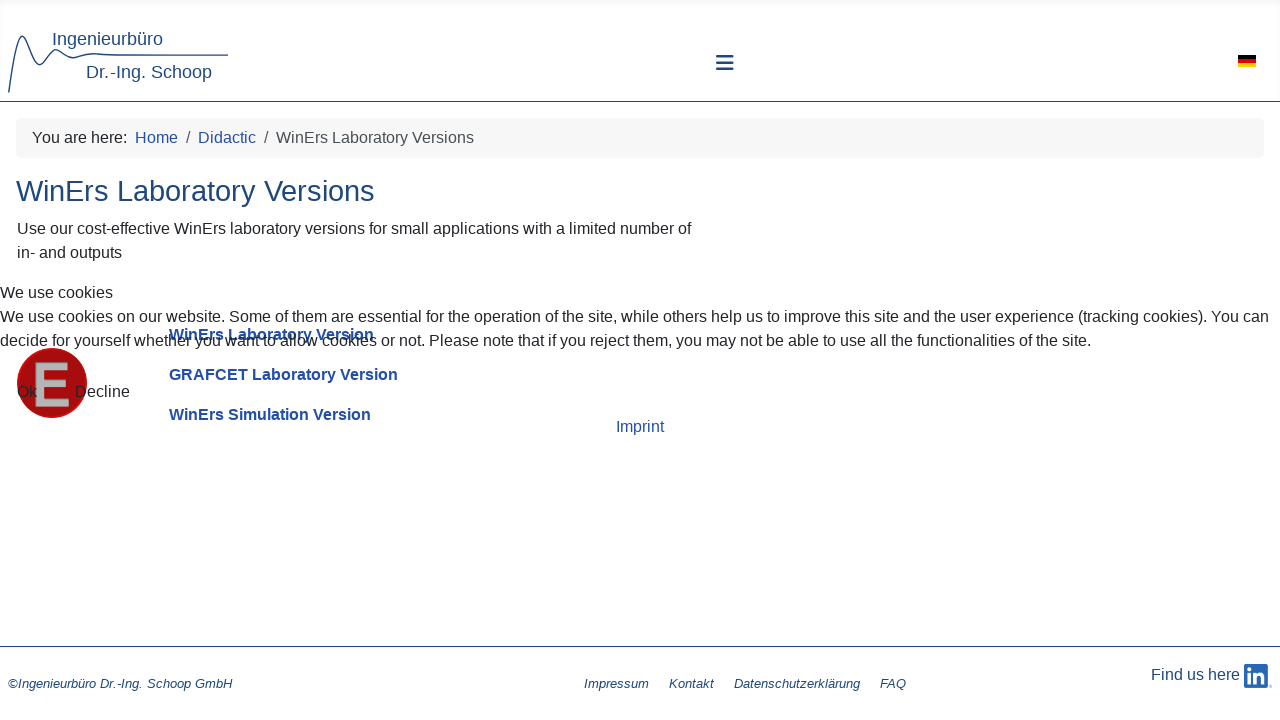

--- FILE ---
content_type: text/html; charset=utf-8
request_url: https://www.schoop.de/en/didactic/winers-laboratory-versions
body_size: 5926
content:
<!DOCTYPE html>
<html lang="en-gb" dir="ltr">


<head>
<script type="text/javascript">  (function(){    function blockCookies(disableCookies, disableLocal, disableSession){    if(disableCookies == 1){    if(!document.__defineGetter__){    Object.defineProperty(document, 'cookie',{    get: function(){ return ''; },    set: function(){ return true;}    });    }else{    var oldSetter = document.__lookupSetter__('cookie');    if(oldSetter) {    Object.defineProperty(document, 'cookie', {    get: function(){ return ''; },    set: function(v){ if(v.match(/reDimCookieHint\=/) || v.match(/19a5eefa9b3902e59147194e00a77efa\=/)) {    oldSetter.call(document, v);    }    return true;    }    });    }    }    var cookies = document.cookie.split(';');    for (var i = 0; i < cookies.length; i++) {    var cookie = cookies[i];    var pos = cookie.indexOf('=');    var name = '';    if(pos > -1){    name = cookie.substr(0, pos);    }else{    name = cookie;    } if(name.match(/reDimCookieHint/)) {    document.cookie = name + '=; expires=Thu, 01 Jan 1970 00:00:00 GMT';    }    }    }    if(disableLocal == 1){    window.localStorage.clear();    window.localStorage.__proto__ = Object.create(window.Storage.prototype);    window.localStorage.__proto__.setItem = function(){ return undefined; };    }    if(disableSession == 1){    window.sessionStorage.clear();    window.sessionStorage.__proto__ = Object.create(window.Storage.prototype);    window.sessionStorage.__proto__.setItem = function(){ return undefined; };    }    }    blockCookies(1,1,1);    }()); </script>


    <meta charset="utf-8">
	<meta name="author" content="Super User">
	<meta name="viewport" content="width=device-width, initial-scale=1">
	<meta name="description" content="Ingenieurbüro Dr.-Ing. Schoop, Automation, Automatisierung, SCADA, Prozessleitsystem, Prozessoptimierung, FlowLab, Regelungstechnik, Steuerungstechnik, Automatisierungstechnik, WinErs, GRAFCET, Pneumatik, Simulation, OPC, Messtechnik">
	<meta name="generator" content="Joomla! - Open Source Content Management">
	<title>WinErs Laboratory Versions</title>
	<link href="/media/templates/site/cassiopeia/images/joomla-favicon.svg" rel="icon" type="image/svg+xml">
	<link href="/media/templates/site/cassiopeia/images/favicon.ico" rel="alternate icon" type="image/vnd.microsoft.icon">
	<link href="/media/system/images/joomla-favicon-pinned.svg" rel="mask-icon" color="#000">

    <link href="/media/system/css/joomla-fontawesome.min.css?c25dec" rel="lazy-stylesheet"><noscript><link href="/media/system/css/joomla-fontawesome.min.css?c25dec" rel="stylesheet"></noscript>
	<link href="/media/templates/site/cassiopeia/css/template.min.css?c25dec" rel="stylesheet">
	<link href="/media/templates/site/cassiopeia/css/global/colors_standard.min.css?c25dec" rel="stylesheet">
	<link href="/media/mod_languages/css/template.min.css?c25dec" rel="stylesheet">
	<link href="/media/templates/site/cassiopeia/css/vendor/joomla-custom-elements/joomla-alert.min.css?0.4.1" rel="stylesheet">
	<link href="/plugins/system/cookiehint/css/redimstyle.css?c25dec" rel="stylesheet">
	<link href="/media/templates/site/cassiopeia_schoop_template/css/user.css?c25dec" rel="stylesheet">
	<link href="/media/plg_system_jcemediabox/css/jcemediabox.min.css?7d30aa8b30a57b85d658fcd54426884a" rel="stylesheet">
	<style>:root {
		--hue: 214;
		--template-bg-light: #f0f4fb;
		--template-text-dark: #495057;
		--template-text-light: #ffffff;
		--template-link-color: var(--link-color);
		--template-special-color: #001B4C;
		
	}</style>
	<style>#redim-cookiehint-modal {position: fixed; top: 0; bottom: 0; left: 0; right: 0; z-index: 99998; display: flex; justify-content : center; align-items : center;}</style>

    <script src="/media/vendor/metismenujs/js/metismenujs.min.js?1.4.0" defer></script>
	<script src="/media/vendor/jquery/js/jquery.min.js?3.7.1"></script>
	<script src="/media/legacy/js/jquery-noconflict.min.js?504da4"></script>
	<script src="/media/templates/site/cassiopeia/js/mod_menu/menu-metismenu.min.js?c25dec" defer></script>
	<script src="/media/mod_menu/js/menu.min.js?c25dec" type="module"></script>
	<script type="application/json" class="joomla-script-options new">{"joomla.jtext":{"ERROR":"Error","MESSAGE":"Message","NOTICE":"Notice","WARNING":"Warning","JCLOSE":"Close","JOK":"OK","JOPEN":"Open"},"system.paths":{"root":"","rootFull":"https:\/\/www.schoop.de\/","base":"","baseFull":"https:\/\/www.schoop.de\/"},"csrf.token":"d721aed2e0a42e02236cfe204a712219"}</script>
	<script src="/media/system/js/core.min.js?a3d8f8"></script>
	<script src="/media/templates/site/cassiopeia/js/template.min.js?c25dec" type="module"></script>
	<script src="/media/vendor/bootstrap/js/collapse.min.js?5.3.8" type="module"></script>
	<script src="/media/system/js/messages.min.js?9a4811" type="module"></script>
	<script src="/media/plg_system_jcemediabox/js/jcemediabox.min.js?7d30aa8b30a57b85d658fcd54426884a"></script>
	<script src="https://www.googletagmanager.com/gtag/js?id=G-LC11QBJZLJ" async></script>
	<script type="application/ld+json">{"@context":"https://schema.org","@type":"BreadcrumbList","@id":"https://www.schoop.de/#/schema/BreadcrumbList/17","itemListElement":[{"@type":"ListItem","position":1,"item":{"@id":"https://www.schoop.de/en/","name":"Home"}},{"@type":"ListItem","position":2,"item":{"@id":"https://www.schoop.de/en/didactic","name":"Didactic"}},{"@type":"ListItem","position":3,"item":{"@id":"https://www.schoop.de/en/didactic/winers-laboratory-versions","name":"WinErs Laboratory Versions"}}]}</script>
	<script type="application/ld+json">{"@context":"https://schema.org","@graph":[{"@type":"Organization","@id":"https://www.schoop.de/#/schema/Organization/base","name":"Schoop","url":"https://www.schoop.de/"},{"@type":"WebSite","@id":"https://www.schoop.de/#/schema/WebSite/base","url":"https://www.schoop.de/","name":"Schoop","publisher":{"@id":"https://www.schoop.de/#/schema/Organization/base"}},{"@type":"WebPage","@id":"https://www.schoop.de/#/schema/WebPage/base","url":"https://www.schoop.de/en/didactic/winers-laboratory-versions","name":"WinErs Laboratory Versions","description":"Ingenieurbüro Dr.-Ing. Schoop, Automation, Automatisierung, SCADA, Prozessleitsystem, Prozessoptimierung, FlowLab, Regelungstechnik, Steuerungstechnik, Automatisierungstechnik, WinErs, GRAFCET, Pneumatik, Simulation, OPC, Messtechnik","isPartOf":{"@id":"https://www.schoop.de/#/schema/WebSite/base"},"about":{"@id":"https://www.schoop.de/#/schema/Organization/base"},"inLanguage":"en-GB","breadcrumb":{"@id":"https://www.schoop.de/#/schema/BreadcrumbList/17"}},{"@type":"Article","@id":"https://www.schoop.de/#/schema/com_content/article/121","name":"WinErs Laboratory Versions","headline":"WinErs Laboratory Versions","inLanguage":"en-GB","isPartOf":{"@id":"https://www.schoop.de/#/schema/WebPage/base"}}]}</script>
	<script>(function() {  if (typeof gtag !== 'undefined') {       gtag('consent', 'denied', {         'ad_storage': 'denied',         'ad_user_data': 'denied',         'ad_personalization': 'denied',         'functionality_storage': 'denied',         'personalization_storage': 'denied',         'security_storage': 'denied',         'analytics_storage': 'denied'       });     } })();</script>
	<script>jQuery(document).ready(function(){WfMediabox.init({"base":"\/","theme":"standard","width":"","height":"","lightbox":0,"shadowbox":0,"icons":1,"overlay":1,"overlay_opacity":0,"overlay_color":"","transition_speed":500,"close":2,"labels":{"close":"Close","next":"Next","previous":"Previous","cancel":"Cancel","numbers":"{{numbers}}","numbers_count":"{{current}} of {{total}}","download":"Download"},"swipe":true,"expand_on_click":true});});</script>
	<script>
window.dataLayer = window.dataLayer || [];
function gtag(){dataLayer.push(arguments);}
gtag('js', new Date());
gtag('config', 'G-LC11QBJZLJ',{'conversion_linker': false});</script>

</head>

<body class="site com_content wrapper-static view-article no-layout no-task itemid-270">
    <header class="header container-header full-width">

        
        
        
                    <div class="grid-child container-nav">
                                    
<div id="mod-custom150" class="mod-custom custom">
    <p><a href="http://www.schoop.de"><img src="/images/Logos/logo.svg" width="220" height="61" /></a></p></div>

<nav class="navbar navbar-expand-lg" aria-label="Main Menu">
    <button class="navbar-toggler navbar-toggler-right" type="button" data-bs-toggle="collapse" data-bs-target="#navbar99" aria-controls="navbar99" aria-expanded="false" aria-label="Toggle Navigation">
        <span class="icon-menu" aria-hidden="true"></span>
    </button>
    <div class="collapse navbar-collapse" id="navbar99">
        <ul class="mod-menu mod-menu_dropdown-metismenu metismenu mod-list  mainmenu">
<li class="metismenu-item item-241 level-1 default"><a href="/en/" >Home</a></li><li class="metismenu-item item-259 level-1 deeper parent"><a href="/en/automation" >Automation</a><button class="mm-collapsed mm-toggler mm-toggler-link" aria-haspopup="true" aria-expanded="false" aria-label="Automation"></button><ul class="mm-collapse"><li class="metismenu-item item-260 level-2"><a href="/en/automation/automation-engineering" >Automation Engineering</a></li><li class="metismenu-item item-261 level-2"><a href="/en/automation/control-engineering" >Control Engineering</a></li><li class="metismenu-item item-262 level-2"><a href="/en/automation/process-simulation" >Process simulation</a></li><li class="metismenu-item item-263 level-2"><a href="/en/automation/datamonitoring" >Datamonitoring</a></li></ul></li><li class="metismenu-item item-264 level-1 deeper parent"><a href="/en/software" >Software</a><button class="mm-collapsed mm-toggler mm-toggler-link" aria-haspopup="true" aria-expanded="false" aria-label="Software"></button><ul class="mm-collapse"><li class="metismenu-item item-265 level-2"><a href="/en/software/winers" >WinErs</a></li><li class="metismenu-item item-277 level-2"><a href="/en/software/schoopc-server" >SchoOPC-server</a></li><li class="metismenu-item item-276 level-2"><a href="/en/software/winers-2" >Process Data Gateway</a></li><li class="metismenu-item item-282 level-2"><a href="/en/software/data-base-development" >Data-Base Development</a></li><li class="metismenu-item item-445 level-2"><a href="/en/software/pneumatics" >FlowLab</a></li><li class="metismenu-item item-280 level-2"><a href="/en/software/client-specific-software" >Client-Specific Software</a></li></ul></li><li class="metismenu-item item-246 level-1 active deeper parent"><a href="/en/didactic" >Didactic</a><button class="mm-collapsed mm-toggler mm-toggler-link" aria-haspopup="true" aria-expanded="false" aria-label="Didactic"></button><ul class="mm-collapse"><li class="metismenu-item item-255 level-2 deeper parent"><a href="/en/didactic/control-engineering" >Control Engineering</a><button class="mm-collapsed mm-toggler mm-toggler-link" aria-haspopup="true" aria-expanded="false" aria-label="Control Engineering"></button><ul class="mm-collapse"><li class="metismenu-item item-254 level-3"><a href="/en/didactic/control-engineering/control-training-i" >Control Training I</a></li><li class="metismenu-item item-292 level-3"><a href="/en/didactic/control-engineering/control-training-ii" >Control Training II</a></li><li class="metismenu-item item-451 level-3"><a href="/en/didactic/control-engineering/control-training-iii" >Control Training III</a></li><li class="metismenu-item item-256 level-3"><a href="/en/didactic/control-engineering/lc2030-training-2" >LC2030 Training</a></li><li class="metismenu-item item-427 level-3"><a href="/en/didactic/control-engineering/control-board-lt" >Control Board LT</a></li></ul></li><li class="metismenu-item item-258 level-2 deeper parent"><a href="/en/didactic/didactics-measuring-technology" >Measuring Technology</a><button class="mm-collapsed mm-toggler mm-toggler-link" aria-haspopup="true" aria-expanded="false" aria-label="Measuring Technology"></button><ul class="mm-collapse"><li class="metismenu-item item-257 level-3"><a href="/en/didactic/didactics-measuring-technology/methods-of-measurment" >Methods of Measurement</a></li></ul></li><li class="metismenu-item item-283 level-2 deeper parent"><a href="/en/didactic/didactic-grafcet" >GRAFCET</a><button class="mm-collapsed mm-toggler mm-toggler-link" aria-haspopup="true" aria-expanded="false" aria-label="GRAFCET"></button><ul class="mm-collapse"><li class="metismenu-item item-284 level-3"><a href="/en/didactic/didactic-grafcet/lc2030-training" >LC2030 Training</a></li></ul></li><li class="metismenu-item item-249 level-2 deeper parent"><a href="/en/didactic/didactic-process-engineering" title="http://www.winers.de/index.php/en/didactic/2014-07-11-08-12-29/bioprocesstrainer">Process Engineering</a><button class="mm-collapsed mm-toggler mm-toggler-link" aria-haspopup="true" aria-expanded="false" aria-label="Process Engineering"></button><ul class="mm-collapse"><li class="metismenu-item item-248 level-3"><a href="/en/didactic/didactic-process-engineering/bioprocesstrainer" >BioProcessTrainer</a></li><li class="metismenu-item item-253 level-3"><a href="/en/didactic/didactic-process-engineering/lc2030-training" >LC2030 Training</a></li></ul></li><li class="metismenu-item item-457 level-2 deeper parent"><a href="/en/didactic/plc-products" >PLC Products</a><button class="mm-collapsed mm-toggler mm-toggler-link" aria-haspopup="true" aria-expanded="false" aria-label="PLC Products"></button><ul class="mm-collapse"><li class="metismenu-item item-458 level-3"><a href="/en/didactic/plc-products/control-technology-for-plc" >Control Technology for PLC</a></li><li class="metismenu-item item-459 level-3"><a href="/en/didactic/plc-products/plc-process-trainer" >PLC Process Trainer</a></li></ul></li><li class="metismenu-item item-270 level-2 current active deeper parent"><a href="/en/didactic/winers-laboratory-versions" aria-current="page">WinErs Laboratory Versions</a><button class="mm-collapsed mm-toggler mm-toggler-link" aria-haspopup="true" aria-expanded="false" aria-label="WinErs Laboratory Versions"></button><ul class="mm-collapse"><li class="metismenu-item item-271 level-3"><a href="/en/didactic/winers-laboratory-versions/winers-laboratory-version" >WinErs Laboratory Version</a></li><li class="metismenu-item item-272 level-3"><a href="/en/didactic/winers-laboratory-versions/grafcet-laboratory-version" >GRAFCET Laboratory Version</a></li><li class="metismenu-item item-274 level-3"><a href="/en/didactic/winers-laboratory-versions/winers-simulation-version" >WinErs Simulation Version</a></li></ul></li><li class="metismenu-item item-444 level-2"><a href="/en/didactic/pneumatics" >FlowLab</a></li><li class="metismenu-item item-642 level-2"><a href="/en/didactic/iot-industry-4-0" >IoT / Industry 4.0</a></li><li class="metismenu-item item-251 level-2 deeper parent"><a href="/en/didactic/didactic-devices" >Devices</a><button class="mm-collapsed mm-toggler mm-toggler-link" aria-haspopup="true" aria-expanded="false" aria-label="Devices"></button><ul class="mm-collapse"><li class="metismenu-item item-250 level-3"><a href="/en/didactic/didactic-devices/lc2030-workstation" >LC2030 Workstation</a></li><li class="metismenu-item item-291 level-3"><a href="/en/didactic/didactic-devices/bio-refit-box" >Bio-Refit Box</a></li><li class="metismenu-item item-422 level-3"><a href="/en/didactic/didactic-devices/controlboard-lt" >ControlBoard-LT</a></li><li class="metismenu-item item-641 level-3"><a href="/en/didactic/didactic-devices/i-o-boards" >I/O Boards</a></li><li class="metismenu-item item-643 level-3"><a href="/en/didactic/didactic-devices/arduinoshield" >ArduinoShield</a></li></ul></li><li class="metismenu-item item-279 level-2"><a href="/en/didactic/price-list-didactic" >Price List Didactic Products</a></li><li class="metismenu-item item-437 level-2"><a href="/en/didactic/didactic-downloads" >Download Center</a></li></ul></li><li class="metismenu-item item-286 level-1 deeper parent"><a href="/en/training" >Training</a><button class="mm-collapsed mm-toggler mm-toggler-link" aria-haspopup="true" aria-expanded="false" aria-label="Training"></button><ul class="mm-collapse"><li class="metismenu-item item-287 level-2"><a href="/en/training/seminar-winers" >Seminar: WinErs</a></li></ul></li><li class="metismenu-item item-406 level-1 deeper parent"><a href="/en/contact-us/about-us" >Schoop GmbH</a><button class="mm-collapsed mm-toggler mm-toggler-link" aria-haspopup="true" aria-expanded="false" aria-label="Schoop GmbH"></button><ul class="mm-collapse"><li class="metismenu-item item-244 level-2"><a href="/en/contact-us/contact" >Contact</a></li><li class="metismenu-item item-243 level-2"><a href="/en/contact-us/about-us" >About us</a></li><li class="metismenu-item item-295 level-2"><a href="/en/contact-us/references" >References</a></li></ul></li></ul>
    </div>
</nav>

                                                    <div class="container-search">
                        <div class="mod-languages">
    <p class="visually-hidden" id="language_picker_des_98">Select your language</p>


    <ul aria-labelledby="language_picker_des_98" class="mod-languages__list lang-block">

                                <li>
                <a  href="/de/didaktik/winers-laborversionen">
                                                                        <img title="Deutsch" src="/media/mod_languages/images/de.gif" alt="Deutsch">                                                            </a>
            </li>
                                    </ul>

</div>

                    </div>
                            </div>
            </header>

    <div class="site-grid">
        
        
        
        
        <div class="grid-child container-component">
            <nav class="mod-breadcrumbs__wrapper" aria-label="Breadcrumbs">
    <ol class="mod-breadcrumbs breadcrumb px-3 py-2">
                    <li class="mod-breadcrumbs__here float-start">
                You are here: &#160;
            </li>
        
        <li class="mod-breadcrumbs__item breadcrumb-item"><a href="/en/" class="pathway"><span>Home</span></a></li><li class="mod-breadcrumbs__item breadcrumb-item"><a href="/en/didactic" class="pathway"><span>Didactic</span></a></li><li class="mod-breadcrumbs__item breadcrumb-item active"><span>WinErs Laboratory Versions</span></li>    </ol>
    </nav>

            
            <div id="system-message-container" aria-live="polite"></div>

            <main>
                <div class="com-content-article item-page">
    <meta itemprop="inLanguage" content="en-GB">
    
    
        <div class="page-header">
        <h1>
            WinErs Laboratory Versions        </h1>
                            </div>
        
        
    
    
        
                                                <div class="com-content-article__body">
        <table style="width: 676px;" border="0">
<tbody>
<tr>
<td style="width: 1179px;" colspan="3">
<p>Use our cost-effective WinErs laboratory versions for small applications with a limited number of in- and outputs</p>
<p> </p>
</td>
</tr>
<tr>
<td style="width: 134px;"><img style="float: left;" src="/images/Logos/WinErs-Logo_ohneSchatten.png" alt="" width="133" height="133" /></td>
<td style="width: 144.733px;"> </td>
<td style="width: 900.267px;">
<p><strong><a style="text-decoration: none;" href="/en/didactic/winers-laboratory-versions/winers-laboratory-version">WinErs Laboratory Version</a></strong></p>
<div>
<p><strong><a style="text-decoration: none;" href="/en/didactic/winers-laboratory-versions/grafcet-laboratory-version" hreflang="en">GRAFCET Laboratory Version</a></strong></p>
</div>
<p><strong><a style="text-decoration: none;" href="/en/didactic/winers-laboratory-versions/winers-simulation-version" hreflang="en">WinErs Simulation Version</a></strong></p>
</td>
</tr>
</tbody>
</table>
<p> </p>
<p> </p>     </div>

        
                                        </div>
            </main>
            
        </div>

        
        
            </div>

            <footer class="container-footer footer full-width">
            <div class="grid-child">
                <ul class="mod-menu mod-list nav imp">
<li class="nav-item item-310"><a href="/en/impressum-fusszeile" class="imp">Impressum</a></li><li class="nav-item item-322"><a href="/de/ingenieurbuero/so-erreichen-sie-uns" >Kontakt</a></li><li class="nav-item item-446"><a href="/en/datenschutzerklaerung" >Datenschutzerklärung</a></li><li class="nav-item item-689"><a href="/en/faq" >FAQ</a></li></ul>

<div id="mod-custom155" class="mod-custom custom">
    <p>Find us here<a href="https://www.linkedin.com/company/ingenieurb%C3%BCro-schoop" target="_blank" rel="noopener"> <img src="/images/Logos/linkedin.png" alt="LinkedIn" style="height:24px; vertical-align:middle;" /> </a></p></div>

            </div>
        </footer>
    
            <a href="#top" id="back-top" class="back-to-top-link" aria-label="Back to Top">
            <span class="icon-arrow-up icon-fw" aria-hidden="true"></span>
        </a>
    
    

<script type="text/javascript">   function cookiehintsubmitnoc(obj) {     if (confirm("A refusal will affect the functions of the website. Do you really want to decline?")) {       document.cookie = 'reDimCookieHint=-1; expires=0; path=/';       cookiehintfadeOut(document.getElementById('redim-cookiehint-modal'));       return true;     } else {       return false;     }   } </script> <div id="redim-cookiehint-modal">   <div id="redim-cookiehint">     <div class="cookiehead">       <span class="headline">We use cookies</span>     </div>     <div class="cookiecontent">   <p>We use cookies on our website. Some of them are essential for the operation of the site, while others help us to improve this site and the user experience (tracking cookies). You can decide for yourself whether you want to allow cookies or not. Please note that if you reject them, you may not be able to use all the functionalities of the site.</p>    </div>     <div class="cookiebuttons">       <a id="cookiehintsubmit" onclick="return cookiehintsubmit(this);" href="https://www.schoop.de/en/didactic/winers-laboratory-versions?rCH=2"         class="btn">Ok</a>           <a id="cookiehintsubmitno" onclick="return cookiehintsubmitnoc(this);" href="https://www.schoop.de/en/didactic/winers-laboratory-versions?rCH=-2"           class="btn">Decline</a>          <div class="text-center" id="cookiehintinfo">                       <a target="_self" href="https://www.schoop.de/impressum-fusszeile">Imprint</a>            </div>      </div>     <div class="clr"></div>   </div> </div>     <script type="text/javascript">        document.addEventListener("DOMContentLoaded", function(event) {         if (!navigator.cookieEnabled){           document.getElementById('redim-cookiehint-modal').remove();         }       });        function cookiehintfadeOut(el) {         el.style.opacity = 1;         (function fade() {           if ((el.style.opacity -= .1) < 0) {             el.style.display = "none";           } else {             requestAnimationFrame(fade);           }         })();       }         function cookiehintsubmit(obj) {         document.cookie = 'reDimCookieHint=1; expires=Wed, 20 Jan 2027 23:59:59 GMT;57; path=/';         cookiehintfadeOut(document.getElementById('redim-cookiehint-modal'));         return true;       }        function cookiehintsubmitno(obj) {         document.cookie = 'reDimCookieHint=-1; expires=0; path=/';         cookiehintfadeOut(document.getElementById('redim-cookiehint-modal'));         return true;       }     </script>  
</body>

</html>


--- FILE ---
content_type: text/css
request_url: https://www.schoop.de/media/templates/site/cassiopeia_schoop_template/css/user.css?c25dec
body_size: 12555
content:
/*:root{
  --body-bg: #f1f1f1
}*/
a:not([class]){
  text-decoration:none;
}

.breadcrumb {
  border-radius: 5px;
  }
.breadcrumb a{
  text-decoration:none;
}
/*------ Footer*/
.footer {
Background-color: #fff;
background-image: none;
color: #1f497d;
}

.footer .grid-child {
border-top: 1px solid #1f497d;
padding: 1rem .5em;
}

.footer .mod-menu {
float:left;
padding-left: 10%;
font-style: italic;
font-size: 10pt;
flex-direction: row;
}

.footer .mod-menu  li{
padding-right: 20px;
}

.footer .grid-child:before{
content: "\00a9 Ingenieurbüro Dr.-Ing. Schoop GmbH";
font-style: italic;
font-size: 10pt;
}

/*------ Header*/
.container-header{
background-color:#fff;
background-image:none;
}

.container-header p{
margin-bottom: 0;
}

/*Logo*/
.container-header img{
max-width:220px;
/*padding-top: .9em;*/
}

/*Menü*/
.container-header nav{
margin-top: 0;

}

.container-header .container-nav{
border-bottom: 1px solid #1f497d;
padding-bottom: 0.5em;
margin-top: 1.5em;
}

/*Pfeil-Symbol*/
.metismenu.mod-menu .mm-toggler:after{
border-left:.3em solid transparent;
border-right:.3em solid transparent;
border-top:.3em solid;
}

/*Pfeil Symbol zweite Ebene*/
.metismenu.mod-menu .mm-collapse  .mm-toggler:after{
border-left: .3em solid;
border-top: .3em solid transparent;
border-bottom: 0.3em solid transparent;
}
/*Pfeil Symbol zweite Ebene, wenn ausgeklappt*/
.metismenu.mod-menu .mm-collapse .mm-toggler[aria-expanded="true"]::after, .mm-active > .metismenu.mod-menu .mm-collapse .mm-toggler::after {
border-right: .3em solid;
border-left: .3em solid transparent;
border-top: .3em solid transparent;
border-bottom: 0.3em solid transparent;
}

/*Zweite Ebene Design*/
.metismenu.mod-menu .metismenu-item{
flex-wrap: inherit;
justify-content: space-between;
font-size: 12pt;
}

@media (max-width: 992px){
.container-header .mod-custom {
width: 100%;
}}

.container-header .mod-menu{
color:#1f497d
}

/*Zeites Untermenü*/
.metismenu.mod-menu .mm-collapse > li.parent > ul {
position: absolute;
top: 0;
left: 100%;
background-color: #fff;
box-shadow: 0 0 .5em rgba(0,0,0,.1);
}

/*Menü aufklappen, kleiner Bildschirm*/
.container-header .navbar-toggler {
  /**/
  color: #1f497d;
  cursor: pointer; 
}

.navbar-toggler:focus{
border: 1px solid #1f497d;
box-shadow: none;
}

@media (max-width: 991.98px){
.metismenu.mod-menu .metismenu-item {
  display: block;
  }

.metismenu.mod-menu .mm-toggler{
display: inline-flex;
}
.metismenu.mod-menu .mm-collapse  .mm-toggler:after{
border-left:.3em solid transparent;
border-right:.3em solid transparent;
border-top:.3em solid;
}
.metismenu.mod-menu .mm-collapse .mm-toggler[aria-expanded="true"]::after, .mm-active > .metismenu.mod-menu .mm-collapse .mm-toggler::after {
border-left: .3em solid transparent;
border-right: .3em solid transparent;
border-top: .3em solid ;
border-bottom: 0.3em solid transparent;
}

  .metismenu.mod-menu .metismenu-item ul {
position: relative;
box-shadow: none;
border-top: 1px solid #1f497d;
border-bottom: 1px solid #1f497d;
padding: inherit
}
.metismenu.mod-menu .mm-collapse > li.parent > ul{
position: relative;
left: 0%;
box-shadow: none;
}
.metismenu.mod-menu li:hover > .mm-collapse > li.parent > ul {
position: relative;
box-shadow: none;
border-top: 1px solid #1f497d;
border-bottom: 1px solid #1f497d;
padding: inherit
}

}
/*MENÜ --- HOVER*/

@media (min-width: 991.98px){
.metismenu.mod-menu li:hover > .mm-collapse:not(.mm-show){
  font-weight: normal;
  background-color: #fff;
  display: block;
  position: absolute;
  top: 100%;
  left: 0;
  display: block;
}
/*zweite Ebene*/
.metismenu.mod-menu li:hover > .mm-collapse > li.parent > ul {
position: absolute;
top: 0;
left: 100%;
background-color: #fff;
box-shadow: 0 0 .5em rgba(0,0,0,.1);
}

/*END-HOVER*/
.metismenu.mod-menu .metismenu-item.active > a, 
.metismenu.mod-menu .metismenu-item.active > button, 
.metismenu.mod-menu .metismenu-item > a:hover, 
.metismenu.mod-menu .metismenu-item > button:hover {
  text-decoration: none;
  font-weight: 600;
}
}
/*Überschriften*/
h1{
color:#1f497d;
font-family: "Open Sans","Helvetica Neue", Arial, Calibri, sans-serif;
font-size: 1.8rem;
font-weight: normal
}

h2{
font-family: "Open Sans","Helvetica Neue", Arial, Calibri, sans-serif;
border-bottom: 1px solid #1f497d;
font-size: 1.5rem;
color:#1f497d;
font-weight: normal;
/*max-width: 98%;*/
  padding-top:1rem;
}

h3{
font-family: "Open Sans","Helvetica Neue", Arial, Calibri, sans-serif;
font-size: 1.3rem;
color:#1f497d;
font-weight: normal
}

h4{
font-family: "Open Sans","Helvetica Neue", Arial, Calibri, sans-serif;
font-size: 1.0rem;
color:#1f497d;
font-weight: normal
}

/* Spezial*/
.btn-demo{
  border: 2px solid #bf3434; 
  border-radius: 30px; 
  height: 40px; 
  color: #bf3434; 
  float: left; 
  padding: 4pt 10pt 6pt 10pt; 
  font-weight: bold;
}

.column1{
width:68%;
float:left;
}
.column2{
width:25%;
float:left;
padding-left: 2%;
}
  .column11{
width:49%;
float:left;
}
  .column12{
width:49%;
float:left;
padding-left: 2%;
}
  .column13{
width:30%;
float:left;
padding-left: 2%;
}

.column13 img{
  box-shadow: 0px 1px 20px rgba(0,0,0,.3);
}

.column13 a {
  text-decoration: none;
  }

.column14{
width:23%;
float:left;
padding-left: 2%;
}

.column15{
width: 18%;
float: left;
padding: 0 1% 0 1%;
min-height: 300px;
margin: 1%;
box-shadow: 0px 1px 20px rgba(0,0,0,.3);
font-size: 10pt;
}

.column113{
width: 23%;
float: left;
padding: 0 1% 0 1%;
min-height: 300px;
margin: 1%;
box-shadow: 0px 1px 20px rgba(0,0,0,.3);
font-size: 10pt;
}

.softwarebox{
  width: 98%; 
  float: left; 
  padding: 1%; 
  margin: 16pt 0 16pt 0;
  box-shadow: 0px 1px 20px rgba(0,0,0,.3); 
}
.softwarebox a{
  text-decoration: none;
}
.softwarebox1{
  display: inline-block; 
  vertical-align: middle; 
  width: 20%; 
  color: #bf3434; 

  background-color: #ffffff;
}

.softwarebox2{
  vertical-align: middle; 
  display: inline-block; 
  width: 75%; 
  padding: 2%;
}

@media (max-width: 992px){
.column15{
width:30%;
float:left;
/*padding-left: 0%;*/
  min-height: 350px;
}
}

@media (max-width: 767px) {	
.softwarebox1{
  width: 100%; 
}

.softwarebox2{
  width: 100%; 
}
.column1{
width:100%;
}
.column2{
width:100%;
margin-top: 10px;
padding-left: 0%;
}
.column11{
width:100%;
float:left;
}
.column12{
width:100%;
float:left;
padding-left: 0%;
}
  .column13{
width:100%;
float:left;
padding-left: 0%;
}


  
.column14{
width:100%;
float:left;
padding-left: 0%;
}

.column15{
width:100%;
float:left;
/*padding-left: 0%;*/
  min-height: 20px;
}
  
.column113{
  width:100%;
}
}

.wbox{
float:left;
margin-bottom:10px;
border: 1px solid #4b4b4b; 
border-radius: 5px; 
padding: 2%;
width:95%;
}

.center {
    text-align: center;
}

.iframe-container {
    position: relative;
    width: 100%;
    padding-bottom: 56.25%;
    text-align: left;
    display: inline-block;
}

.iframe-container iframe{
    position: absolute;
    top: 0;
    left: 0;
    width: 100% !important;
    height: 100% !important;
}

.lcbox{
float:left;
margin-bottom:10px;
border: 1px solid #4b4b4b; 
border-radius: 5px; 
padding: 2%;
width:95%;
}

.vidbox{
float:left;
margin-bottom:10px;
border: 1px solid #4b4b4b; 
border-radius: 5px; 
padding: 2%;
  margin:1%;
width:47%;
}

.lcmenu{
  background-color: #1f497d; 
  width: 32%; 
  display: inline-block; 
  min-height: 50px; 
  border-radius: 5px; 
  vertical-align: middle; 
  padding: 7px;  
}

.lcmenu a{
  color: #ffffff; 
  text-decoration:none;
  font-weight:bold;
}

.lcmenu a:hover{
  color:#c6c6c6; 
}

.lcmenu4{
  background-color: #1f497d; 
  width: 24%; 
  display: inline-block; 
  min-height: 50px; 
  border-radius: 5px; 
  vertical-align: middle; 
  padding: 7px;  
}

.lcmenu4 a{
  color: #ffffff; 
  text-decoration:none;
  font-weight:bold;
}

.lcmenu4 a:hover{
  color:#c6c6c6; 
}

@media (max-width: 767px) {	
.lcmenu{
width:98%;
margin-top:2px;
}
.lcmenu4{
width:98%;
margin-top:2px;
}
}

.logotab{
	width: 23%;
	min-height: 300px;
	font-family: Arial,Calibri,sans-serif;
	font-size: 11pt;
	float:left;
	margin: 5px;
	border-collapse: collapse; 
	border:0; 
	width:204
}

.logotab:hover{
  color:black;
}

.logotab-training:hover{
  background-color: #f5f5f5;
}
.logotab-training{
  background-color:#739f3d;
    color:#f5f5f5;
}
.logotab-training:hover a{ 
color: #739f3d; 
text-decoration:none;
}
.logotab-training a { 
color: #ffffff; 
}

.logotab-didactic:hover{
  background-color: #f5f5f5;
}
.logotab-didactic{
  background-color:#00a5d9;
    color:#f5f5f5;
}
.logotab-didactic:hover a { 
color: #00a5d9; 
text-decoration:none;
}
.logotab-didactic a { 
color: #ffffff; 
}

.logotab-software:hover{
  background-color: #f5f5f5;
}
.logotab-software{
  background-color:#f29439;
    color:#f5f5f5;
}
.logotab-software:hover a { 
color: #f29439; 
text-decoration:none;
}
.logotab-software a { 
color: #ffffff; 
}

.logotab-automation:hover{
  background-color: #f5f5f5;
}
.logotab-automation{
  background-color:#bf3434;
    color:#f5f5f5;
}
.logotab-automation:hover a{ 
color: #bf3434; 
text-decoration:none;
}
.logotab-automation a { 
color: #ffffff; 
}

@media (max-width: 992px){
.logotab{
width: 40%;
}
}

@media (max-width: 564px /*322px*/){
.logotab{
width: 95%;
min-height: auto;
}
}
     
.haupteintrag{
width: 968px;
}


.pictab{
  width: 700px;
  border-width:1px;
  frame: void;
  border-collapse:separate;
  border-spacing: 10px;

}

.pictab td{
  border:1px solid #ffffff;
  text-align:center;
  background-color: #ffffff;
}
.pictab tr{
  vertical-align:bottom;
}


.preistab{
  border-collapse:collapse;
  border-bottom:1px solid #1f497d;
  border-right:1px solid #1f497d;
  border-left:1px solid #1f497d;

}

.preistab td {
  padding:3px;
  padding-left:5px;
  padding-right: 5px;
}

.preistab th {

  background-color:#1f497d;
  color: #ffffff;
  height:20pt;
  font-size:12pt;
  font-weight:600;
  text-align:left;
  padding-top:5px;
  padding-bottom:5px;
  padding-left:5px;
   padding-right:2px;
   }


.didatab{
  border-collapse:collapse;
  border-bottom:1px solid #1f497d;
  border-right:1px solid #1f497d;
  border-left:1px solid #1f497d;

}

.didatab td {
  padding:3px;
  padding-left:5px;
  padding-right: 5px;
}

.didatab th {

  background-color:#1f497d;
  color: #ffffff;
  height:20pt;
  font-size:12pt;
  font-weight:600;
  text-align:left;
  padding-top:5px;
  padding-bottom:5px;
  padding-left:5px;
   padding-right:2px;
   }


.reftab{
  border-collapse:collapse;
  border-bottom:none ; 
  border-right:none ; 
  border-left:none ; 
}

.reftab td {
  padding:3px;
  padding-left:5px;
  padding-right: 5px;
}

/*.reftab tr{
 height:35px; 
}*/

.reftab th {

  background-color:#790000;
  color: #ffffff;
  height:20pt;
  font-size:12pt;
  font-weight:600;
  text-align:left;
  padding-top:5px;
  padding-bottom:5px;
  padding-left:5px;
   padding-right:2px;
 
  }

@media screen and (max-width: 42em) {
 	.reftab thead {
 		display: none;
 	}

 	.reftab table,
 	.reftab tbody,
 	.reftab tr {
 		display: block;
 	}
 	.reftab tbody th {
 		display: block;
 		font-weight: 600;
 	}
 	.reftab th a {
 		font-weight: normal;
 	}
 	.reftab td {
 		display: inline-block;
 		min-width: 30%;
 		/*padding: .2em 2em;*/
 		text-align: left;
 	}
 	.reftab td:nth-child(3) {
 		text-align: left;
 	}
}

@media screen and (max-width: 33em) {
 	.reftab td {
 		display: block;
 	}
 	.reftab tr {
 		padding: .5em .5em 1em;
 	}
}

.produkte{
  border-collapse:collapse;
  /*border:1px solid #b0b0b0;*/
  /*background-color: #e6e6e6;*/

margin-right:10px;
}
.schoop-logo{
float:right;
}

.produkte td {
	padding:5px;
	padding-bottom:3px;
	/*padding-top:8px;*/
}

.produkte th {
  font-weight:600; 
  font-family: 'Open Sans',Arial,Verdana,Helvetica,sans-serif;
  color: #1f497d;
  height:50px;
  font-size:16pt;
  font-weight:normal;
  text-align:left;
  /*border-bottom:1px solid #1f497d;*/
  /*padding-left:5px;*/
  padding-top:10px;
  padding-bottom:5px;
  /*padding-left:5px;
   padding-right:2px;*/
   }
   
.produkte a:link { color:#2f6cb7; text-decoration:none;}
.produkte a:visited {color:#2f6cb7; text-decoration:none;}
.produkte a:hover { text-decoration:none; font-weight:600;}
.produkte a:focus { text-decoration:none;}   

a.winers:link { color:#790000; text-decoration:none;}
a.winers:visited {color:#790000; text-decoration:none;}
a.winers:hover { color:#e10000 ;text-decoration:none; }
a.winers:focus { text-decoration:none;}   
  
  .over{
	float: left;

}

.over td {
  
  vertical-align: top;
  }
  
  .liste li{
	padding-top: 4.5pt;
  }
  
@media (max-width: 767px) {	
.produkte{
max-width: 100%;
 width: 100%;
}

}


.company{
float: left;
text-align: left;
font-style: italic;
font-size: 10pt;
padding: .25em 1em;
}
	
/*.imp{
float:left;
padding-left: 10%;
font-style: italic;
font-size: 10pt;
}*/



--- FILE ---
content_type: image/svg+xml
request_url: https://www.schoop.de/images/Logos/logo.svg
body_size: 5059
content:
<?xml version="1.0" encoding="UTF-8" standalone="no"?>
<svg
   id="svg36"
   height="83.639023mm"
   width="300.03802mm"
   version="1.0"
   sodipodi:docname="logo.svg"
   inkscape:version="1.2.1 (9c6d41e410, 2022-07-14)"
   xmlns:inkscape="http://www.inkscape.org/namespaces/inkscape"
   xmlns:sodipodi="http://sodipodi.sourceforge.net/DTD/sodipodi-0.dtd"
   xmlns="http://www.w3.org/2000/svg"
   xmlns:svg="http://www.w3.org/2000/svg"
   xmlns:rdf="http://www.w3.org/1999/02/22-rdf-syntax-ns#"
   xmlns:cc="http://creativecommons.org/ns#"
   xmlns:dc="http://purl.org/dc/elements/1.1/">
  <sodipodi:namedview
     id="namedview22"
     pagecolor="#ffffff"
     bordercolor="#666666"
     borderopacity="1.0"
     inkscape:pageshadow="2"
     inkscape:pageopacity="0.0"
     inkscape:pagecheckerboard="0"
     inkscape:document-units="mm"
     showgrid="false"
     inkscape:zoom="0.66139505"
     inkscape:cx="359.08947"
     inkscape:cy="-96.009185"
     inkscape:window-width="1911"
     inkscape:window-height="1040"
     inkscape:window-x="1920"
     inkscape:window-y="0"
     inkscape:window-maximized="0"
     inkscape:current-layer="svg36"
     width="950mm"
     inkscape:showpageshadow="2"
     inkscape:deskcolor="#d1d1d1" />
  <metadata
     id="metadata40">
    <rdf:RDF>
      <cc:Work
         rdf:about="">
        <dc:format>image/svg+xml</dc:format>
        <dc:type
           rdf:resource="http://purl.org/dc/dcmitype/StillImage" />
      </cc:Work>
    </rdf:RDF>
  </metadata>
  <defs
     id="defs6">
    <clipPath
       id="clipEmfPath1"
       clipPathUnits="userSpaceOnUse">
      <path
         id="path2"
         d="M 0.9581073,19.162146 H 150.58253 V 95.970414 H 0.9581073 Z" />
    </clipPath>
    <pattern
       y="0"
       x="0"
       height="6"
       width="6"
       patternUnits="userSpaceOnUse"
       id="EMFhbasepattern" />
  </defs>
  <text
     id="text16"
     y="66.081512"
     x="224.38985"
     style="font-style:normal;font-variant:normal;font-weight:400;font-size:91.7525px;line-height:125%;font-family:Arial;text-align:start;letter-spacing:0px;word-spacing:0px;text-anchor:start;fill:#000000;fill-opacity:1;stroke:none;stroke-width:7.66301"
     xml:space="preserve"
     transform="scale(1.0022097,0.99779517)"><tspan
       id="tspan14"
       y="66.081512"
       x="224.38985"
       style="stroke-width:7.66301"><tspan
         id="tspan12"
         style="font-style:normal;font-variant:normal;font-weight:400;font-size:91.7525px;font-family:Arial;fill:#1f497d;stroke-width:7.66301"
         dy="0"
         dx="0">Ingenieurbüro</tspan></tspan></text>
  <text
     id="text22"
     y="240.01942"
     x="400.64365"
     style="font-style:normal;font-variant:normal;font-weight:400;font-size:91.7525px;line-height:125%;font-family:Arial;text-align:start;letter-spacing:0px;word-spacing:0px;text-anchor:start;fill:#000000;fill-opacity:1;stroke:none;stroke-width:7.66301"
     xml:space="preserve"
     transform="scale(1.0022097,0.99779517)"><tspan
       id="tspan20"
       y="240.01942"
       x="400.64365"
       style="stroke-width:7.66301"><tspan
         id="tspan18"
         style="font-style:normal;font-variant:normal;font-weight:400;font-size:91.7525px;font-family:Arial;fill:#1f497d;stroke-width:7.66301"
         dy="0"
         dx="0">Dr.</tspan></tspan></text>
  <text
     id="text28"
     y="240.01942"
     x="522.74042"
     style="font-style:normal;font-variant:normal;font-weight:400;font-size:91.7525px;line-height:125%;font-family:Arial;text-align:start;letter-spacing:0px;word-spacing:0px;text-anchor:start;fill:#000000;fill-opacity:1;stroke:none;stroke-width:7.66301"
     xml:space="preserve"
     transform="scale(1.0022097,0.99779517)"><tspan
       id="tspan26"
       y="240.01942"
       x="522.74042"
       style="stroke-width:7.66301"><tspan
         id="tspan24"
         style="font-style:normal;font-variant:normal;font-weight:400;font-size:91.7525px;font-family:Arial;fill:#1f497d;stroke-width:7.66301"
         dy="0"
         dx="0">-</tspan></tspan></text>
  <text
     id="text34"
     y="240.01942"
     x="553.26447"
     style="font-style:normal;font-variant:normal;font-weight:400;font-size:91.7525px;line-height:125%;font-family:Arial;text-align:start;letter-spacing:0px;word-spacing:0px;text-anchor:start;fill:#000000;fill-opacity:1;stroke:none;stroke-width:7.66301"
     xml:space="preserve"
     transform="scale(1.0022097,0.99779517)"><tspan
       id="tspan32"
       y="240.01942"
       x="553.26447"
       style="stroke-width:7.66301"><tspan
         id="tspan30"
         style="font-style:normal;font-variant:normal;font-weight:400;font-size:91.7525px;font-family:Arial;fill:#1f497d;stroke-width:7.66301"
         dy="0"
         dx="0">Ing. Schoop</tspan></tspan></text>
  <path
     style="fill:none;stroke:#1f497d;stroke-width:7.39031;stroke-linecap:butt;stroke-linejoin:miter;stroke-miterlimit:4;stroke-dasharray:none;stroke-opacity:1"
     d="M 3.6634638,315.63307 C 86.09957,-309.7444 101.35479,278.93975 188.30042,151.78695 247.23041,65.605462 246.7368,88.235281 292.21707,118.41314 c 63.85441,42.3698 62.51021,-13.08106 165.37251,-4.44985 75.45013,6.33107 68.59918,6.40454 676.41212,6.36928"
     id="path57"
     sodipodi:nodetypes="csssc" />
</svg>
